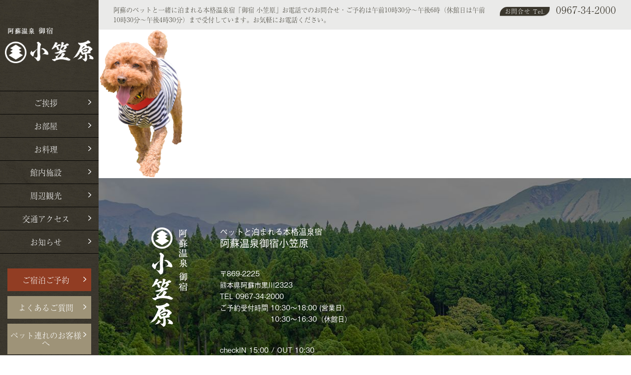

--- FILE ---
content_type: text/html; charset=UTF-8
request_url: https://onyado-ogasawara.com/%E5%BE%A1%E5%AE%BF-%E5%B0%8F%E7%AC%A0%E5%8E%9F/dog_01/
body_size: 8341
content:
<!DOCTYPE html>
<html lang="ja"><head>
  <meta charset="UTF-8">
  <meta http-equiv="X-UA-Compatible" content="IE=edge,chrome=1">
  <meta name="viewport" content="width=device-width, initial-scale=1">
  <link rel="shortcut icon" href="https://onyado-ogasawara.com/wp-content/themes/smartAQM-child/favicon.ico">
  <meta name="description" content="阿蘇のペットと一緒に泊まれる本格温泉宿「御宿 小笠原」" />
  <title>dog_01 - 【公式】阿蘇温泉 御宿 小笠原 | 【公式】阿蘇温泉 御宿 小笠原</title>
    
  <link href="//netdna.bootstrapcdn.com/font-awesome/4.0.3/css/font-awesome.min.css" rel="stylesheet">

  <link rel="stylesheet" href="https://onyado-ogasawara.com/wp-content/themes/smartAQM/style.css" type="text/css" />
  <link rel="stylesheet" href="https://onyado-ogasawara.com/wp-content/themes/smartAQM-child/style.css" type="text/css" />
  <!--[if lt IE 9]>
  <script src="https://onyado-ogasawara.com/wp-content/themes/smartAQM/js/jquery-1.12.0.min.js"></script>
  <script src="https://onyado-ogasawara.com/wp-content/themes/smartAQM/js/html5.js"></script>
  <script src="https://onyado-ogasawara.com/wp-content/themes/smartAQM/js/IE9.js"></script>
  <![endif]-->
  <!--[if gte IE 9]><!-->
  <script src="https://onyado-ogasawara.com/wp-content/themes/smartAQM/js/jquery-2.2.0.min.js"></script>
  <!--<![endif]-->
	<script src="https://use.typekit.net/exv0qug.js"></script>
	<script>try{Typekit.load({ async: true });}catch(e){}</script>
  <meta name='robots' content='index, follow, max-image-preview:large, max-snippet:-1, max-video-preview:-1' />

	<!-- This site is optimized with the Yoast SEO plugin v26.8 - https://yoast.com/product/yoast-seo-wordpress/ -->
	<link rel="canonical" href="https://onyado-ogasawara.com/御宿-小笠原/dog_01/" />
	<meta property="og:locale" content="ja_JP" />
	<meta property="og:type" content="article" />
	<meta property="og:title" content="dog_01 - 【公式】阿蘇温泉 御宿 小笠原" />
	<meta property="og:url" content="https://onyado-ogasawara.com/御宿-小笠原/dog_01/" />
	<meta property="og:site_name" content="【公式】阿蘇温泉 御宿 小笠原" />
	<meta property="og:image" content="https://onyado-ogasawara.com/%E5%BE%A1%E5%AE%BF-%E5%B0%8F%E7%AC%A0%E5%8E%9F/dog_01" />
	<meta property="og:image:width" content="300" />
	<meta property="og:image:height" content="525" />
	<meta property="og:image:type" content="image/png" />
	<meta name="twitter:card" content="summary_large_image" />
	<script type="application/ld+json" class="yoast-schema-graph">{"@context":"https://schema.org","@graph":[{"@type":"WebPage","@id":"https://onyado-ogasawara.com/%E5%BE%A1%E5%AE%BF-%E5%B0%8F%E7%AC%A0%E5%8E%9F/dog_01/","url":"https://onyado-ogasawara.com/%E5%BE%A1%E5%AE%BF-%E5%B0%8F%E7%AC%A0%E5%8E%9F/dog_01/","name":"dog_01 - 【公式】阿蘇温泉 御宿 小笠原","isPartOf":{"@id":"https://onyado-ogasawara.com/#website"},"primaryImageOfPage":{"@id":"https://onyado-ogasawara.com/%E5%BE%A1%E5%AE%BF-%E5%B0%8F%E7%AC%A0%E5%8E%9F/dog_01/#primaryimage"},"image":{"@id":"https://onyado-ogasawara.com/%E5%BE%A1%E5%AE%BF-%E5%B0%8F%E7%AC%A0%E5%8E%9F/dog_01/#primaryimage"},"thumbnailUrl":"https://onyado-ogasawara.com/wp-content/uploads/2019/09/dog_01.png","datePublished":"2019-09-25T05:08:02+00:00","breadcrumb":{"@id":"https://onyado-ogasawara.com/%E5%BE%A1%E5%AE%BF-%E5%B0%8F%E7%AC%A0%E5%8E%9F/dog_01/#breadcrumb"},"inLanguage":"ja","potentialAction":[{"@type":"ReadAction","target":["https://onyado-ogasawara.com/%E5%BE%A1%E5%AE%BF-%E5%B0%8F%E7%AC%A0%E5%8E%9F/dog_01/"]}]},{"@type":"ImageObject","inLanguage":"ja","@id":"https://onyado-ogasawara.com/%E5%BE%A1%E5%AE%BF-%E5%B0%8F%E7%AC%A0%E5%8E%9F/dog_01/#primaryimage","url":"https://onyado-ogasawara.com/wp-content/uploads/2019/09/dog_01.png","contentUrl":"https://onyado-ogasawara.com/wp-content/uploads/2019/09/dog_01.png","width":300,"height":525},{"@type":"BreadcrumbList","@id":"https://onyado-ogasawara.com/%E5%BE%A1%E5%AE%BF-%E5%B0%8F%E7%AC%A0%E5%8E%9F/dog_01/#breadcrumb","itemListElement":[{"@type":"ListItem","position":1,"name":"Home","item":"https://onyado-ogasawara.com/"},{"@type":"ListItem","position":2,"name":"御宿 小笠原","item":"https://onyado-ogasawara.com/"},{"@type":"ListItem","position":3,"name":"dog_01"}]},{"@type":"WebSite","@id":"https://onyado-ogasawara.com/#website","url":"https://onyado-ogasawara.com/","name":"【公式】阿蘇温泉 御宿 小笠原","description":"阿蘇のペットと一緒に泊まれる本格温泉宿「御宿 小笠原」","potentialAction":[{"@type":"SearchAction","target":{"@type":"EntryPoint","urlTemplate":"https://onyado-ogasawara.com/?s={search_term_string}"},"query-input":{"@type":"PropertyValueSpecification","valueRequired":true,"valueName":"search_term_string"}}],"inLanguage":"ja"}]}</script>
	<!-- / Yoast SEO plugin. -->


<link rel="alternate" title="oEmbed (JSON)" type="application/json+oembed" href="https://onyado-ogasawara.com/wp-json/oembed/1.0/embed?url=https%3A%2F%2Fonyado-ogasawara.com%2F%25e5%25be%25a1%25e5%25ae%25bf-%25e5%25b0%258f%25e7%25ac%25a0%25e5%258e%259f%2Fdog_01%2F" />
<link rel="alternate" title="oEmbed (XML)" type="text/xml+oembed" href="https://onyado-ogasawara.com/wp-json/oembed/1.0/embed?url=https%3A%2F%2Fonyado-ogasawara.com%2F%25e5%25be%25a1%25e5%25ae%25bf-%25e5%25b0%258f%25e7%25ac%25a0%25e5%258e%259f%2Fdog_01%2F&#038;format=xml" />
<style id='wp-img-auto-sizes-contain-inline-css' type='text/css'>
img:is([sizes=auto i],[sizes^="auto," i]){contain-intrinsic-size:3000px 1500px}
/*# sourceURL=wp-img-auto-sizes-contain-inline-css */
</style>
<style id='wp-emoji-styles-inline-css' type='text/css'>

	img.wp-smiley, img.emoji {
		display: inline !important;
		border: none !important;
		box-shadow: none !important;
		height: 1em !important;
		width: 1em !important;
		margin: 0 0.07em !important;
		vertical-align: -0.1em !important;
		background: none !important;
		padding: 0 !important;
	}
/*# sourceURL=wp-emoji-styles-inline-css */
</style>
<style id='wp-block-library-inline-css' type='text/css'>
:root{--wp-block-synced-color:#7a00df;--wp-block-synced-color--rgb:122,0,223;--wp-bound-block-color:var(--wp-block-synced-color);--wp-editor-canvas-background:#ddd;--wp-admin-theme-color:#007cba;--wp-admin-theme-color--rgb:0,124,186;--wp-admin-theme-color-darker-10:#006ba1;--wp-admin-theme-color-darker-10--rgb:0,107,160.5;--wp-admin-theme-color-darker-20:#005a87;--wp-admin-theme-color-darker-20--rgb:0,90,135;--wp-admin-border-width-focus:2px}@media (min-resolution:192dpi){:root{--wp-admin-border-width-focus:1.5px}}.wp-element-button{cursor:pointer}:root .has-very-light-gray-background-color{background-color:#eee}:root .has-very-dark-gray-background-color{background-color:#313131}:root .has-very-light-gray-color{color:#eee}:root .has-very-dark-gray-color{color:#313131}:root .has-vivid-green-cyan-to-vivid-cyan-blue-gradient-background{background:linear-gradient(135deg,#00d084,#0693e3)}:root .has-purple-crush-gradient-background{background:linear-gradient(135deg,#34e2e4,#4721fb 50%,#ab1dfe)}:root .has-hazy-dawn-gradient-background{background:linear-gradient(135deg,#faaca8,#dad0ec)}:root .has-subdued-olive-gradient-background{background:linear-gradient(135deg,#fafae1,#67a671)}:root .has-atomic-cream-gradient-background{background:linear-gradient(135deg,#fdd79a,#004a59)}:root .has-nightshade-gradient-background{background:linear-gradient(135deg,#330968,#31cdcf)}:root .has-midnight-gradient-background{background:linear-gradient(135deg,#020381,#2874fc)}:root{--wp--preset--font-size--normal:16px;--wp--preset--font-size--huge:42px}.has-regular-font-size{font-size:1em}.has-larger-font-size{font-size:2.625em}.has-normal-font-size{font-size:var(--wp--preset--font-size--normal)}.has-huge-font-size{font-size:var(--wp--preset--font-size--huge)}.has-text-align-center{text-align:center}.has-text-align-left{text-align:left}.has-text-align-right{text-align:right}.has-fit-text{white-space:nowrap!important}#end-resizable-editor-section{display:none}.aligncenter{clear:both}.items-justified-left{justify-content:flex-start}.items-justified-center{justify-content:center}.items-justified-right{justify-content:flex-end}.items-justified-space-between{justify-content:space-between}.screen-reader-text{border:0;clip-path:inset(50%);height:1px;margin:-1px;overflow:hidden;padding:0;position:absolute;width:1px;word-wrap:normal!important}.screen-reader-text:focus{background-color:#ddd;clip-path:none;color:#444;display:block;font-size:1em;height:auto;left:5px;line-height:normal;padding:15px 23px 14px;text-decoration:none;top:5px;width:auto;z-index:100000}html :where(.has-border-color){border-style:solid}html :where([style*=border-top-color]){border-top-style:solid}html :where([style*=border-right-color]){border-right-style:solid}html :where([style*=border-bottom-color]){border-bottom-style:solid}html :where([style*=border-left-color]){border-left-style:solid}html :where([style*=border-width]){border-style:solid}html :where([style*=border-top-width]){border-top-style:solid}html :where([style*=border-right-width]){border-right-style:solid}html :where([style*=border-bottom-width]){border-bottom-style:solid}html :where([style*=border-left-width]){border-left-style:solid}html :where(img[class*=wp-image-]){height:auto;max-width:100%}:where(figure){margin:0 0 1em}html :where(.is-position-sticky){--wp-admin--admin-bar--position-offset:var(--wp-admin--admin-bar--height,0px)}@media screen and (max-width:600px){html :where(.is-position-sticky){--wp-admin--admin-bar--position-offset:0px}}

/*# sourceURL=wp-block-library-inline-css */
</style><style id='global-styles-inline-css' type='text/css'>
:root{--wp--preset--aspect-ratio--square: 1;--wp--preset--aspect-ratio--4-3: 4/3;--wp--preset--aspect-ratio--3-4: 3/4;--wp--preset--aspect-ratio--3-2: 3/2;--wp--preset--aspect-ratio--2-3: 2/3;--wp--preset--aspect-ratio--16-9: 16/9;--wp--preset--aspect-ratio--9-16: 9/16;--wp--preset--color--black: #000000;--wp--preset--color--cyan-bluish-gray: #abb8c3;--wp--preset--color--white: #ffffff;--wp--preset--color--pale-pink: #f78da7;--wp--preset--color--vivid-red: #cf2e2e;--wp--preset--color--luminous-vivid-orange: #ff6900;--wp--preset--color--luminous-vivid-amber: #fcb900;--wp--preset--color--light-green-cyan: #7bdcb5;--wp--preset--color--vivid-green-cyan: #00d084;--wp--preset--color--pale-cyan-blue: #8ed1fc;--wp--preset--color--vivid-cyan-blue: #0693e3;--wp--preset--color--vivid-purple: #9b51e0;--wp--preset--gradient--vivid-cyan-blue-to-vivid-purple: linear-gradient(135deg,rgb(6,147,227) 0%,rgb(155,81,224) 100%);--wp--preset--gradient--light-green-cyan-to-vivid-green-cyan: linear-gradient(135deg,rgb(122,220,180) 0%,rgb(0,208,130) 100%);--wp--preset--gradient--luminous-vivid-amber-to-luminous-vivid-orange: linear-gradient(135deg,rgb(252,185,0) 0%,rgb(255,105,0) 100%);--wp--preset--gradient--luminous-vivid-orange-to-vivid-red: linear-gradient(135deg,rgb(255,105,0) 0%,rgb(207,46,46) 100%);--wp--preset--gradient--very-light-gray-to-cyan-bluish-gray: linear-gradient(135deg,rgb(238,238,238) 0%,rgb(169,184,195) 100%);--wp--preset--gradient--cool-to-warm-spectrum: linear-gradient(135deg,rgb(74,234,220) 0%,rgb(151,120,209) 20%,rgb(207,42,186) 40%,rgb(238,44,130) 60%,rgb(251,105,98) 80%,rgb(254,248,76) 100%);--wp--preset--gradient--blush-light-purple: linear-gradient(135deg,rgb(255,206,236) 0%,rgb(152,150,240) 100%);--wp--preset--gradient--blush-bordeaux: linear-gradient(135deg,rgb(254,205,165) 0%,rgb(254,45,45) 50%,rgb(107,0,62) 100%);--wp--preset--gradient--luminous-dusk: linear-gradient(135deg,rgb(255,203,112) 0%,rgb(199,81,192) 50%,rgb(65,88,208) 100%);--wp--preset--gradient--pale-ocean: linear-gradient(135deg,rgb(255,245,203) 0%,rgb(182,227,212) 50%,rgb(51,167,181) 100%);--wp--preset--gradient--electric-grass: linear-gradient(135deg,rgb(202,248,128) 0%,rgb(113,206,126) 100%);--wp--preset--gradient--midnight: linear-gradient(135deg,rgb(2,3,129) 0%,rgb(40,116,252) 100%);--wp--preset--font-size--small: 13px;--wp--preset--font-size--medium: 20px;--wp--preset--font-size--large: 36px;--wp--preset--font-size--x-large: 42px;--wp--preset--spacing--20: 0.44rem;--wp--preset--spacing--30: 0.67rem;--wp--preset--spacing--40: 1rem;--wp--preset--spacing--50: 1.5rem;--wp--preset--spacing--60: 2.25rem;--wp--preset--spacing--70: 3.38rem;--wp--preset--spacing--80: 5.06rem;--wp--preset--shadow--natural: 6px 6px 9px rgba(0, 0, 0, 0.2);--wp--preset--shadow--deep: 12px 12px 50px rgba(0, 0, 0, 0.4);--wp--preset--shadow--sharp: 6px 6px 0px rgba(0, 0, 0, 0.2);--wp--preset--shadow--outlined: 6px 6px 0px -3px rgb(255, 255, 255), 6px 6px rgb(0, 0, 0);--wp--preset--shadow--crisp: 6px 6px 0px rgb(0, 0, 0);}:where(.is-layout-flex){gap: 0.5em;}:where(.is-layout-grid){gap: 0.5em;}body .is-layout-flex{display: flex;}.is-layout-flex{flex-wrap: wrap;align-items: center;}.is-layout-flex > :is(*, div){margin: 0;}body .is-layout-grid{display: grid;}.is-layout-grid > :is(*, div){margin: 0;}:where(.wp-block-columns.is-layout-flex){gap: 2em;}:where(.wp-block-columns.is-layout-grid){gap: 2em;}:where(.wp-block-post-template.is-layout-flex){gap: 1.25em;}:where(.wp-block-post-template.is-layout-grid){gap: 1.25em;}.has-black-color{color: var(--wp--preset--color--black) !important;}.has-cyan-bluish-gray-color{color: var(--wp--preset--color--cyan-bluish-gray) !important;}.has-white-color{color: var(--wp--preset--color--white) !important;}.has-pale-pink-color{color: var(--wp--preset--color--pale-pink) !important;}.has-vivid-red-color{color: var(--wp--preset--color--vivid-red) !important;}.has-luminous-vivid-orange-color{color: var(--wp--preset--color--luminous-vivid-orange) !important;}.has-luminous-vivid-amber-color{color: var(--wp--preset--color--luminous-vivid-amber) !important;}.has-light-green-cyan-color{color: var(--wp--preset--color--light-green-cyan) !important;}.has-vivid-green-cyan-color{color: var(--wp--preset--color--vivid-green-cyan) !important;}.has-pale-cyan-blue-color{color: var(--wp--preset--color--pale-cyan-blue) !important;}.has-vivid-cyan-blue-color{color: var(--wp--preset--color--vivid-cyan-blue) !important;}.has-vivid-purple-color{color: var(--wp--preset--color--vivid-purple) !important;}.has-black-background-color{background-color: var(--wp--preset--color--black) !important;}.has-cyan-bluish-gray-background-color{background-color: var(--wp--preset--color--cyan-bluish-gray) !important;}.has-white-background-color{background-color: var(--wp--preset--color--white) !important;}.has-pale-pink-background-color{background-color: var(--wp--preset--color--pale-pink) !important;}.has-vivid-red-background-color{background-color: var(--wp--preset--color--vivid-red) !important;}.has-luminous-vivid-orange-background-color{background-color: var(--wp--preset--color--luminous-vivid-orange) !important;}.has-luminous-vivid-amber-background-color{background-color: var(--wp--preset--color--luminous-vivid-amber) !important;}.has-light-green-cyan-background-color{background-color: var(--wp--preset--color--light-green-cyan) !important;}.has-vivid-green-cyan-background-color{background-color: var(--wp--preset--color--vivid-green-cyan) !important;}.has-pale-cyan-blue-background-color{background-color: var(--wp--preset--color--pale-cyan-blue) !important;}.has-vivid-cyan-blue-background-color{background-color: var(--wp--preset--color--vivid-cyan-blue) !important;}.has-vivid-purple-background-color{background-color: var(--wp--preset--color--vivid-purple) !important;}.has-black-border-color{border-color: var(--wp--preset--color--black) !important;}.has-cyan-bluish-gray-border-color{border-color: var(--wp--preset--color--cyan-bluish-gray) !important;}.has-white-border-color{border-color: var(--wp--preset--color--white) !important;}.has-pale-pink-border-color{border-color: var(--wp--preset--color--pale-pink) !important;}.has-vivid-red-border-color{border-color: var(--wp--preset--color--vivid-red) !important;}.has-luminous-vivid-orange-border-color{border-color: var(--wp--preset--color--luminous-vivid-orange) !important;}.has-luminous-vivid-amber-border-color{border-color: var(--wp--preset--color--luminous-vivid-amber) !important;}.has-light-green-cyan-border-color{border-color: var(--wp--preset--color--light-green-cyan) !important;}.has-vivid-green-cyan-border-color{border-color: var(--wp--preset--color--vivid-green-cyan) !important;}.has-pale-cyan-blue-border-color{border-color: var(--wp--preset--color--pale-cyan-blue) !important;}.has-vivid-cyan-blue-border-color{border-color: var(--wp--preset--color--vivid-cyan-blue) !important;}.has-vivid-purple-border-color{border-color: var(--wp--preset--color--vivid-purple) !important;}.has-vivid-cyan-blue-to-vivid-purple-gradient-background{background: var(--wp--preset--gradient--vivid-cyan-blue-to-vivid-purple) !important;}.has-light-green-cyan-to-vivid-green-cyan-gradient-background{background: var(--wp--preset--gradient--light-green-cyan-to-vivid-green-cyan) !important;}.has-luminous-vivid-amber-to-luminous-vivid-orange-gradient-background{background: var(--wp--preset--gradient--luminous-vivid-amber-to-luminous-vivid-orange) !important;}.has-luminous-vivid-orange-to-vivid-red-gradient-background{background: var(--wp--preset--gradient--luminous-vivid-orange-to-vivid-red) !important;}.has-very-light-gray-to-cyan-bluish-gray-gradient-background{background: var(--wp--preset--gradient--very-light-gray-to-cyan-bluish-gray) !important;}.has-cool-to-warm-spectrum-gradient-background{background: var(--wp--preset--gradient--cool-to-warm-spectrum) !important;}.has-blush-light-purple-gradient-background{background: var(--wp--preset--gradient--blush-light-purple) !important;}.has-blush-bordeaux-gradient-background{background: var(--wp--preset--gradient--blush-bordeaux) !important;}.has-luminous-dusk-gradient-background{background: var(--wp--preset--gradient--luminous-dusk) !important;}.has-pale-ocean-gradient-background{background: var(--wp--preset--gradient--pale-ocean) !important;}.has-electric-grass-gradient-background{background: var(--wp--preset--gradient--electric-grass) !important;}.has-midnight-gradient-background{background: var(--wp--preset--gradient--midnight) !important;}.has-small-font-size{font-size: var(--wp--preset--font-size--small) !important;}.has-medium-font-size{font-size: var(--wp--preset--font-size--medium) !important;}.has-large-font-size{font-size: var(--wp--preset--font-size--large) !important;}.has-x-large-font-size{font-size: var(--wp--preset--font-size--x-large) !important;}
/*# sourceURL=global-styles-inline-css */
</style>

<style id='classic-theme-styles-inline-css' type='text/css'>
/*! This file is auto-generated */
.wp-block-button__link{color:#fff;background-color:#32373c;border-radius:9999px;box-shadow:none;text-decoration:none;padding:calc(.667em + 2px) calc(1.333em + 2px);font-size:1.125em}.wp-block-file__button{background:#32373c;color:#fff;text-decoration:none}
/*# sourceURL=/wp-includes/css/classic-themes.min.css */
</style>
<link rel='stylesheet' id='pp-animate-css' href='https://onyado-ogasawara.com/wp-content/plugins/bbpowerpack/assets/css/animate.min.css?ver=3.5.1' type='text/css' media='all' />
<link rel="https://api.w.org/" href="https://onyado-ogasawara.com/wp-json/" /><link rel="alternate" title="JSON" type="application/json" href="https://onyado-ogasawara.com/wp-json/wp/v2/media/811" /><link rel="EditURI" type="application/rsd+xml" title="RSD" href="https://onyado-ogasawara.com/xmlrpc.php?rsd" />
<meta name="generator" content="WordPress 6.9" />
<link rel='shortlink' href='https://onyado-ogasawara.com/?p=811' />
		<script>
			var bb_powerpack = {
				search_term: '',
				version: '2.33.2',
				getAjaxUrl: function() { return atob( 'aHR0cHM6Ly9vbnlhZG8tb2dhc2F3YXJhLmNvbS93cC1hZG1pbi9hZG1pbi1hamF4LnBocA==' ); },
				callback: function() {}
			};
		</script>
		  <script>
  (function(i,s,o,g,r,a,m){i['GoogleAnalyticsObject']=r;i[r]=i[r]||function(){
  (i[r].q=i[r].q||[]).push(arguments)},i[r].l=1*new Date();a=s.createElement(o),
  m=s.getElementsByTagName(o)[0];a.async=1;a.src=g;m.parentNode.insertBefore(a,m)
  })(window,document,'script','https://www.google-analytics.com/analytics.js','ga');

  ga('create', 'UA-63042740-8', 'auto');
  ga('send', 'pageview');

</script>
</head>
<body class="attachment wp-singular attachment-template-default attachmentid-811 attachment-png wp-theme-smartAQM wp-child-theme-smartAQM-child">

<div id="fb-root"></div>
<script>(function(d, s, id) {
  var js, fjs = d.getElementsByTagName(s)[0];
  if (d.getElementById(id)) return;
  js = d.createElement(s); js.id = id;
  js.src = "//connect.facebook.net/ja_JP/sdk.js#xfbml=1&version=v2.8&appId=224439384278974";
  fjs.parentNode.insertBefore(js, fjs);
}(document, 'script', 'facebook-jssdk'));</script>
<div class="wrapper">
<div class="menuArea">
<header>
<nav>
	<h1><a href="https://onyado-ogasawara.com"><img src="https://onyado-ogasawara.com/wp-content/themes/smartAQM-child/img/logo.png" width="227" height="92" alt=""/></a></h1>
	
	<div>
	<p id="nav-toggle" class="nav-toggle"><span>メニュー</span></p>
	<div class="nav-drawer">
<p class="tglopen_logo"><a href="https://onyado-ogasawara.com"><img src="https://onyado-ogasawara.com/wp-content/themes/smartAQM-child/img/logo.png" width="227" height="92" alt=""/></a></p>
	<ul class="menu_main">
		<li><a href="https://onyado-ogasawara.com/about/">ご挨拶</a></li>
		<li><a href="https://onyado-ogasawara.com/room/">お部屋</a>
			<ul>
				<li><a href="https://onyado-ogasawara.com/room/twin/">洋室ツイン</a></li>
				<li><a href="https://onyado-ogasawara.com/room/triple/">洋室トリプル</a></li>
				<li><a href="https://onyado-ogasawara.com/room/wayou/">和洋室</a></li>
				<li><a href="https://onyado-ogasawara.com/room/special/">特別室</a></li>
			</ul>
		</li>
		<li><a href="https://onyado-ogasawara.com/dish/">お料理</a>
			<ul>
				<li><a href="https://onyado-ogasawara.com/dish/dinner/">ご夕食</a></li>
				<li><a href="https://onyado-ogasawara.com/dish/morning/">ご朝食</a></li>
				<li><a href="https://onyado-ogasawara.com/dish/option/">一品料理</a></li>
				<li><a href="https://onyado-ogasawara.com/dish/pets/">ワンちゃんご飯</a></li>
			</ul>
		</li>
		<li><a href="https://onyado-ogasawara.com/facility/">館内施設</a></li>
		<li><a href="https://onyado-ogasawara.com/sightseeing/">周辺観光</a></li>
		<li><a href="https://onyado-ogasawara.com/access/">交通アクセス</a></li>
		<li><a href="https://onyado-ogasawara.com/category/お知らせ/">お知らせ</a></li>
	</ul>
	<ul class="menu_btn">
		<li><a href="https://www3.yadosys.com/reserve/ja/plan/list/147/dfddhbhfggeigfhhgmehejdn/all" target="_blank">ご宿泊ご予約</a></li>
		<li><a href="https://onyado-ogasawara.com/faq/">よくあるご質問</a></li>
		<li><a href="https://onyado-ogasawara.com/pet/">ペット連れのお客様へ</a></li>
		<!-- <li><a href="https://onyado-ogasawara.com/wp-content/uploads/2018/12/onyadoogasawara.pdf" target="_blank">パンフレットはこちら</a></li> -->
	</ul>
	<ul class="menu_info">
		<li><a href="https://onyado-ogasawara.com/price/">ご利用料金について</a></li>
		<li><a href="https://onyado-ogasawara.com/policy/">プライバシーポリシー</a></li>
	</ul>
	<ul class="menu_sns">
		<li><a href="https://www.facebook.com/onyadoogasawara/" target="_blank"><i class="fa fa-facebook" aria-hidden="true"></i></a></li>
		<li><a href="tel:0967342000"><i class="fa fa-volume-control-phone" aria-hidden="true"></i></a></li>
	</ul>
	</div>
	</div>
</nav>
	<div class="tglopen-bcg"></div>
</header></div>

<div class="mainArea">
<div class="topbar">
 <p>阿蘇のペットと一緒に泊まれる本格温泉宿「御宿 小笠原」お電話でのお問合せ・ご予約は午前10時30分〜午後6時（休館日は午前10時30分〜午後4時30分）まで受付しています。お気軽にお電話ください。</p>
 <p><span>お問合せ Tel.</span><i class="fa fa-volume-control-phone" aria-hidden="true"></i><a href="tel:0967342000">0967-34-2000</a></p>
</div>
      
    <p class="attachment"><a href='https://onyado-ogasawara.com/wp-content/uploads/2019/09/dog_01.png'><img fetchpriority="high" decoding="async" width="171" height="300" src="https://onyado-ogasawara.com/wp-content/uploads/2019/09/dog_01-171x300.png" class="attachment-medium size-medium" alt="" srcset="https://onyado-ogasawara.com/wp-content/uploads/2019/09/dog_01-171x300.png 171w, https://onyado-ogasawara.com/wp-content/uploads/2019/09/dog_01.png 300w" sizes="(max-width: 171px) 100vw, 171px" /></a></p>

  
<footer>
<div class="footer_infoArea">
<div class="footer_logo">
	<img src="https://onyado-ogasawara.com/wp-content/themes/smartAQM-child/img/foot_logo.png" width="77" height="202" alt="阿蘇温泉 御宿小笠原"/>
</div>
<div class="footer_basicinfo gothic">
<dl>
	<dt>ペットと泊まれる本格温泉宿</dt>
	<dt>阿蘇温泉御宿<span>小笠原</span></dt>
	<dd>〒869-2225<br>熊本県阿蘇市黒川2323<br>TEL 0967-34-2000<br>ご予約受付時間 10:30〜18:00 (営業日）<br>　　　　　　　 10:30～16:30（休館日）</dd>
	<dd>checkIN 15:00 / OUT 10:30</dd>
	<dd>PARKING 無料駐車場完備</dd>
	<dd><a href="http://www.ferry-sunflower.co.jp/travel/000239.html" target="_blank"><img src="https://onyado-ogasawara.com/wp-content/uploads/2019/01/ferry_bnr.jpg"> </a></dd>
</dl>
</div>
</div>
<div class="fb-page" data-href="https://www.facebook.com/onyadoogasawara/" data-tabs="timeline" data-width="360" data-height="400" data-small-header="true" data-adapt-container-width="true" data-hide-cover="false" data-show-facepile="false"><blockquote cite="https://www.facebook.com/onyadoogasawara/" class="fb-xfbml-parse-ignore"><a href="https://www.facebook.com/onyadoogasawara/">阿蘇温泉　御宿小笠原</a></blockquote></div>
</footer>

<div class="copyright gothic">Copyright © onyadoOgasawara.All rights reserved.</div>
</div><!-- /.mainArea -->
</div><!-- /.wrapper -->

<script src="https://onyado-ogasawara.com/wp-content/themes/smartAQM/js/common.js"></script><!-- page script -->


<script type="speculationrules">
{"prefetch":[{"source":"document","where":{"and":[{"href_matches":"/*"},{"not":{"href_matches":["/wp-*.php","/wp-admin/*","/wp-content/uploads/*","/wp-content/*","/wp-content/plugins/*","/wp-content/themes/smartAQM-child/*","/wp-content/themes/smartAQM/*","/*\\?(.+)"]}},{"not":{"selector_matches":"a[rel~=\"nofollow\"]"}},{"not":{"selector_matches":".no-prefetch, .no-prefetch a"}}]},"eagerness":"conservative"}]}
</script>
<script id="wp-emoji-settings" type="application/json">
{"baseUrl":"https://s.w.org/images/core/emoji/17.0.2/72x72/","ext":".png","svgUrl":"https://s.w.org/images/core/emoji/17.0.2/svg/","svgExt":".svg","source":{"concatemoji":"https://onyado-ogasawara.com/wp-includes/js/wp-emoji-release.min.js?ver=6.9"}}
</script>
<script type="module">
/* <![CDATA[ */
/*! This file is auto-generated */
const a=JSON.parse(document.getElementById("wp-emoji-settings").textContent),o=(window._wpemojiSettings=a,"wpEmojiSettingsSupports"),s=["flag","emoji"];function i(e){try{var t={supportTests:e,timestamp:(new Date).valueOf()};sessionStorage.setItem(o,JSON.stringify(t))}catch(e){}}function c(e,t,n){e.clearRect(0,0,e.canvas.width,e.canvas.height),e.fillText(t,0,0);t=new Uint32Array(e.getImageData(0,0,e.canvas.width,e.canvas.height).data);e.clearRect(0,0,e.canvas.width,e.canvas.height),e.fillText(n,0,0);const a=new Uint32Array(e.getImageData(0,0,e.canvas.width,e.canvas.height).data);return t.every((e,t)=>e===a[t])}function p(e,t){e.clearRect(0,0,e.canvas.width,e.canvas.height),e.fillText(t,0,0);var n=e.getImageData(16,16,1,1);for(let e=0;e<n.data.length;e++)if(0!==n.data[e])return!1;return!0}function u(e,t,n,a){switch(t){case"flag":return n(e,"\ud83c\udff3\ufe0f\u200d\u26a7\ufe0f","\ud83c\udff3\ufe0f\u200b\u26a7\ufe0f")?!1:!n(e,"\ud83c\udde8\ud83c\uddf6","\ud83c\udde8\u200b\ud83c\uddf6")&&!n(e,"\ud83c\udff4\udb40\udc67\udb40\udc62\udb40\udc65\udb40\udc6e\udb40\udc67\udb40\udc7f","\ud83c\udff4\u200b\udb40\udc67\u200b\udb40\udc62\u200b\udb40\udc65\u200b\udb40\udc6e\u200b\udb40\udc67\u200b\udb40\udc7f");case"emoji":return!a(e,"\ud83e\u1fac8")}return!1}function f(e,t,n,a){let r;const o=(r="undefined"!=typeof WorkerGlobalScope&&self instanceof WorkerGlobalScope?new OffscreenCanvas(300,150):document.createElement("canvas")).getContext("2d",{willReadFrequently:!0}),s=(o.textBaseline="top",o.font="600 32px Arial",{});return e.forEach(e=>{s[e]=t(o,e,n,a)}),s}function r(e){var t=document.createElement("script");t.src=e,t.defer=!0,document.head.appendChild(t)}a.supports={everything:!0,everythingExceptFlag:!0},new Promise(t=>{let n=function(){try{var e=JSON.parse(sessionStorage.getItem(o));if("object"==typeof e&&"number"==typeof e.timestamp&&(new Date).valueOf()<e.timestamp+604800&&"object"==typeof e.supportTests)return e.supportTests}catch(e){}return null}();if(!n){if("undefined"!=typeof Worker&&"undefined"!=typeof OffscreenCanvas&&"undefined"!=typeof URL&&URL.createObjectURL&&"undefined"!=typeof Blob)try{var e="postMessage("+f.toString()+"("+[JSON.stringify(s),u.toString(),c.toString(),p.toString()].join(",")+"));",a=new Blob([e],{type:"text/javascript"});const r=new Worker(URL.createObjectURL(a),{name:"wpTestEmojiSupports"});return void(r.onmessage=e=>{i(n=e.data),r.terminate(),t(n)})}catch(e){}i(n=f(s,u,c,p))}t(n)}).then(e=>{for(const n in e)a.supports[n]=e[n],a.supports.everything=a.supports.everything&&a.supports[n],"flag"!==n&&(a.supports.everythingExceptFlag=a.supports.everythingExceptFlag&&a.supports[n]);var t;a.supports.everythingExceptFlag=a.supports.everythingExceptFlag&&!a.supports.flag,a.supports.everything||((t=a.source||{}).concatemoji?r(t.concatemoji):t.wpemoji&&t.twemoji&&(r(t.twemoji),r(t.wpemoji)))});
//# sourceURL=https://onyado-ogasawara.com/wp-includes/js/wp-emoji-loader.min.js
/* ]]> */
</script>

</body>
</html>

--- FILE ---
content_type: text/css
request_url: https://onyado-ogasawara.com/wp-content/themes/smartAQM/style.css
body_size: 1215
content:
/*
    Theme Name: smartAQM（親テーマ）
    Theme URI: https://aqm.jp/
    Author: smartAQM
    Author URI: https://aqm.jp/
    Description: smartAQMの親テーマ
*/
html, body, h1, h2, h3, h4, ul, ol, dl, li, dt, dd, p, div, span, img, a, table, tr, th, td {
  margin: 0;
  padding: 0;
  border: 0;
  font-weight: normal;
  font-size: 100%;
  vertical-align:baseline;
  -webkit-box-sizing: border-box;
  -moz-box-sizing: border-box;
  box-sizing: border-box;
}
article, header, footer, aside, figure, figcaption, nav, section { 
  display:block;
}
body {
  line-height: 1;
  -ms-text-size-adjust: 100%;
  -webkit-text-size-adjust: 100%;
}
ol, ul {
  list-style: none;
  list-style-type: none;
}

/*common Setting
----------------------------------*/

.flex {
    display: flex;
    display: -webkit-flex; /* Safari */
}

/* デバイス表示コントロール */

/* SPのみ表示(768px以下で表示) */
@media (min-width: 767px) {
.sp {
    display: none;
}
}
/* SPで表示しない(767px以上で表示) */
@media (max-width: 768px) {
.pc {
    display: none;
}
}

/* tb以下で表示(1024px以下で表示) */
@media (min-width: 1025px) {
.tb {
    display: none;
}
}
/* tb以下で表示しない(1024px以上で表示) */
@media (max-width: 1024px) {
.tb_n {
    display: none;
}
}

/* SmartAQM ReSettings
--------------------------- */
.fl-rich-text{
line-height:1.6em;
}
.fl-rich-text p{
margin:20px;
}

/* ================================================
	layout
* ================================================= */
.wrapper{
	display: flex;
	-webkit-display: flex;
}
.menuArea{
	width: 20%;
}
.mainArea{
	width: 80%;
}


/* ================================================
	blog
* ================================================= */
.blogheader{

}
  
@media (min-width: 1100px){
.blogcontainer {
    padding-left: 0;
    padding-right: 0;
    width: 850px;
	margin: 40px auto 80px;
}
}

/*global*/
.blogArea{

}
.blogMain{
    width: 100%;
	padding: 0 20px;
}

.blogMain .bread {
    margin: 0 auto;
    color: #000;
    font-size: 16px;
}
.blogMain .posttitle {
    font-size: 20px;
    margin: 0 0 30px;
    line-height: 1.6;
}
.blogMain .posttitle a{
    color:#000;
}
.blogMain img{
    max-width: 90%;
    height: auto;
}
section.post .posttext p, .blogArea.single .blogMain p {
    font-size: 16px;
    margin: 10px;
}
#sidebar {
	margin-right: 40px;
}
#sidebar ul{
    list-style:none;
    padding-left: 0px;
}
#sidebar ul li a{
    color: #000;
}
#sidebar > ul > ul{
    padding-left: 20px;
}
@media screen and (max-width: 767px) {
#sidebar{
    width: 100%;
    padding: 0 30px;
}
}
#sidebar .widget_title {
    display: block;
    font-weight: bold;
    width: 100%;
    margin: 0 auto 20px;
    font-size: 20px;
	line-height: 20px;
    background: url(img/blog_titline.png) repeat-x 0 bottom;
    padding: 8px 10px;
    border: 2px solid #eaeae9;
}
#sidebar li {
    margin-bottom: 1em;
}

/*archive*/
section.post{
    display: flex;
    display: -webkit-flex; /* Safari */
    margin: 0 0 40px;
}
@media screen and (max-width: 767px) {
section.post{
    flex-wrap: wrap-reverse;
    flex-wrap: -webkit-wrap-reverse;
    margin: 20px 0;
    padding-bottom: 20px;
    border-bottom:  1px solid #c5c5c5;
}
section.post h2.posttitle {
    margin: 0 0 10px;
}
section.post p {
    margin: 0 0 10px;
}
}
section.post .postimg{
    width: 40%;
}
@media screen and (max-width: 767px) {
section.post .postimg{
    text-align: center;
}
}
section.post .posttext{
    width: 59%;
    padding-left:10px;
}
@media screen and (max-width: 767px) {
section.post .postimg,section.post .posttext{
    width: 100%;
}
}
section.post .posttext p,.blogArea.single .blogMain p{
    font-size: 16px;
}

/* blogNavi */
.blogNavi{
	display: flex;
	-webkit-display: flex;
	margin-top:80px;
	margin-bottom:50px;
	padding: 0 20px;
}
.blogNavi > div{
	width: 50%;
}
@media screen and (max-width: 767px) {
.blogNavi{
	display: block;
	margin-top:30px;
	margin-bottom:50px;
	padding: 0 20px;
}
.blogNavi > div{
	width: 100%;
	margin-bottom: 40px;
}
}

/* カレンダー */
.blogNavi > div:nth-child(2) {
	
}
.blogNavi > div:nth-child(2) > div{
	max-width: 300px;
	width: 100%;
	background-color: #eaeae9;
	padding: 20px;
	margin: 0 auto;
}
table#wp-calendar{
	width: 100%;
}
table#wp-calendar caption{
	margin: 5px 0 10px;
}
#wp-calendar td,#wp-calendar th {
    border: none;
    background: none;
    width: 14%;
	text-align: center;
	padding: 3px;
	line-height: 26px;
}
#wp-calendar tbody td a, #wp-calendar tbody td a:visited {
	text-decoration: none;
    background-color: #913d23;
    border-radius: 12px 12px 12px 12px;
    color: #FFFFFF;
    display: inline-block;
    height: 26px;
    line-height: 26px;
    margin: 1px;
    vertical-align: middle;
    width: 26px;
}
#wp-calendar tbody td a:hover {
    background-color: #8a8000;
    color: white;
}
#wp-calendar td#prev a,#wp-calendar td#next a{
	text-decoration: none;
	color: #000;
}
#wp-calendar td#prev a:hover,#wp-calendar td#next a:hover{
	text-decoration: underline;
}

--- FILE ---
content_type: text/css
request_url: https://onyado-ogasawara.com/wp-content/themes/smartAQM-child/style.css
body_size: 2831
content:
/*
Theme Name: 御宿 小笠原(SmartAQM Child Theme)
Theme URI: https://aqm.jp/
Version: 1.0
Description: 阿蘇温泉「御宿 小笠原」は、全室離れ形式の天然温泉付きお部屋で、ペットと楽しく安心してお泊まりいただける本格温泉宿です。
Author: SmartAQM
Author URI: サイトURL
template: smartAQM
*/

/* ================================================
	layout
* ================================================= */

.menuArea{
	width: 14.5%;
	min-width: 200px;
	background: url(img/side_bg.jpg) repeat 0 0 ;
	color: #fff;
	text-align: center;
	padding-top:55px;
}
.mainArea{
	width: calc(100% - 14.5%);
}
.topbar{
	background-color: #eaeae9;
	padding: 10px 30px;
	color: #454339;
	font-size: 13px;
	line-height: 20px;
	display: flex;
	-webkit-display: flex;
	justify-content: space-between;
	justify-content: -webkit-space-between;
}
@media screen and (max-width: 1024px) {
.topbar{
	flex-direction: column-reverse;
	flex-direction: -webkit-column-reverse;
}
}
/* ================================================
	topbar Setting
* ================================================= */
.topbar a{
	color: #3a362c;
	text-decoration: none;
}
.topbar a:hover{
	opacity: .7;
}
.topbar p:nth-child(2) {
	color: #3a362c;
	font-size: 20px;
	letter-spacing: 1px;
	white-space: nowrap;
	padding-left: 20px;
	text-align: right;
}
@media screen and (max-width: 1024px) {
.topbar p:nth-child(2) {
	margin-bottom: 10px;
}
}
.topbar p:nth-child(2) span{
	border-bottom-right-radius: 15px;
	border-top-left-radius: 15px;
	background-color: #3a362c;
	box-shadow: 0px 1px 2px 0px rgba(0, 0, 0, 0.16);
	color: #ffffff;
	font-size: 12px;
	padding: 0 10px;
}
.topbar p:nth-child(2) i{
	margin: 0 3px 0 10px;
}
/* ================================================
	menuArea Setting
* ================================================= */
.menuArea h1{
	margin-bottom:55px;
	padding: 0 10px;
}
.menuArea h1 img{
	max-width: 227px;
	width: 100%;
	height: auto;
}
.menuArea ul li{
	margin:0 auto;
	padding: 15px 0
}
.menuArea ul li a{
	color: #fff;
	text-decoration: none;
	display: block;
	width: 100%;
	height: 100%;
	padding-right: 20px;
	padding-left: 5px;
}
/*メインメニュー*/
.menuArea ul.menu_main li {
	padding: 15px 0 ;
	background-image: linear-gradient(to right, rgba(0,0,0,0) 50%, rgba(0,0,0,.3) 50%);
	background-position: 0 0;
	background-size: 200% auto;
	transition: .3s;
	border-top: 1px solid #030302;
	position: relative;
}
.menuArea ul.menu_main li:hover {
	background-position: -100% 0;
	color: #fff;
}
.menuArea ul.menu_main li:last-child{
	border-bottom: 1px solid #030302;
}
.menuArea ul.menu_main li a::after,
.menuArea ul.menu_btn li a::after{
	position: absolute;
	content: "";
    top: 22px;
	right: 15px;
	width: 6px;
	height: 10px;
	margin-top: -5px;
	background: url("img/menu_arrow.png") top left no-repeat;
	background-size: 6px 10px;
}
/*ドロップダウン サブメニュー*/
@media screen and (min-width: 1025px) {
.menuArea ul.menu_main li ul{
	list-style: none;
	position: absolute;
	z-index: 9999;
	top: 0;
	left: 100%;
	margin: 0;
	padding: 0;
	background: url(img/side_bg.jpg) repeat 0 0 ;
}
.menuArea ul.menu_main li ul li{
  	width: 100%;
	padding: 15px 30px;
	white-space: nowrap;
}

.menuArea ul.menu_main li ul{
	  opacity: 0;
	  top: -50%;
	  visibility: hidden;
	  transition: .5s;
}
.menuArea ul.menu_main li:hover ul{
	  top: 0;
	  visibility: visible;
	  opacity: 1;
}
}
@media screen and (max-width: 1024px) {
.menuArea ul.menu_main li ul{
	width: 80%;
    margin: 15px auto 0 auto;

}
.menuArea ul.menu_main li ul li{
    border-top: none;
    padding: 8px 0;
}
.menuArea ul.menu_main li ul li:last-child{
    border-bottom: none;
}
.menuArea ul.menu_main li ul li a::after{
content: none;
}
}
/*メニューボタン*/
.menuArea ul.menu_btn {
	margin: 30px 15px;
}
.menuArea ul.menu_btn li {
	background-color: #9e9378;
	margin-bottom: 10px;
    -webkit-transition-duration: 0.3s;
    transition-duration: 0.3s;
    -webkit-transition-property: color, background-color;
    transition-property: color, background-color;
	position: relative;
}
.menuArea ul.menu_btn li:hover, .menuArea ul.menu_btn li:focus, .menuArea ul.menu_btn li:active {
	background: rgba(158,147,120,0.5);
}
.menuArea ul.menu_btn li:first-child {
	background-color: #913d23;
}
.menuArea ul.menu_btn li:first-child:hover, .menuArea ul.menu_btn li:first-child:focus, .menuArea ul.menu_btn li:first-child:active {
	background: rgba(145,61,35,0.5);
}
.menuArea ul.menu_btn li a::after{
  right: 10px;
}

/*メニュー　インフォメーションリンク*/
.menuArea ul.menu_info{
	font-size: 12px;
	margin-left: 15px;
	text-align: left;
}
.menuArea ul.menu_info li{
	padding: 5px 0 5px 30px;
	position: relative;
}

.menuArea ul.menu_info li::before {
  position: absolute;
  content: "";
  top: 50%;
  left: 5px;
  width: 15px;
  height: 15px;
  margin-top: -7px;
  background: url("img/menu_info_arrow.png") top left no-repeat;
  background-size: 15px 15px;
}

.menuArea ul.menu_info li a {
	position: relative;
	display: inline-block;
	transition: .3s;
	width: auto;
}
.menuArea ul.menu_info li a::after {
	position: absolute;
	bottom: -3px;
	left: 0;
	content: '';
	width: 0;
	height: 1px;
	background-color: #fff;
	transition: .3s;
}
.menuArea ul.menu_info li a:hover::after {
	width: 100%;
}

/*メニュー　SNSリンク*/
.menuArea ul.menu_sns{
	margin: 50px 0;
	padding: 0 10px;
    border-top: 1px solid #030302;
		display: flex;
	-webkit-display: flex;
	justify-content: space-around;
	justify-content: -webkit-space-around;
}
.menuArea ul.menu_sns li{
	font-size: 25px;
}
.menuArea ul.menu_sns li a:hover{
	opacity: 0.5;
}



/* -------------------------------------------------
	menuArea - max-width: 1024px(iPadPro以下で表示) 
------------------------------------------------- */
.fixed {
  position: fixed;
  width: 100%;
  height: 100%;
}
header.tglopen .tglopen-bcg {
	position: fixed;
	top: 0;
	left: 0;
	width: 100%;
	height: 100%;
	background-color: rgba(0,0,0,.5);
	z-index: 1;
}

@media screen and (max-width: 1024px) {
.wrapper {
    display: block;
}
.wrapper > div {
    width: 100%;
}

.wrapper > .menuArea {
    min-width: 0;
    height: 90px;
    position: relative;
    top: 0;

}
.menuArea h1{
    width: auto !important;
    height: 90px !important;
    position: absolute;
	margin: 0;
	top:0;
    padding: 5px 0 5px 5px;
}
.menuArea h1 img{
    max-height: 100%;
	height: 80px;
	width: auto;
}
header > nav > div {
    width: 0;
    height: 100%;
    position: fixed;
    top: 0;
    right: 0;
    z-index: 500;
}	
header > nav div.nav-drawer {
	height: 100%;
	width: 290px;
	max-width: 350px;
	background: url(img/side_bg.jpg) repeat 0 0;
	overflow-y: scroll;
	position: absolute;
	right: 0;
	z-index: 2;
	-webkit-transform: translate(100%, 0);
	    -ms-transform: translate(100%, 0);
	        transform: translate(100%, 0);
	-webkit-transition: -webkit-transform .4s;
	transition: -webkit-transform .4s;
	transition: transform .4s;
	transition: transform .4s, -webkit-transform .4s;
	-webkit-overflow-scrolling: touch;
}
header.tglopen > nav div.nav-drawer {
	-webkit-transform: translate(0, 0);
		-ms-transform: translate(0, 0);
			transform: translate(0, 0);
}	
}


/*トグルボタン*/
.nav-toggle, .c-header-spnav-home {
    display: none;
}
@media screen and (max-width: 1024px) {
.nav-toggle {
	display: block;
	width: 60px;
	height: 60px;
	background-color: #eaeae9;
	position: absolute;
	top: 0;
	right: 0;
	z-index: 502;
	cursor: pointer;
}
.nav-toggle > span,
.nav-toggle > span:before,
.nav-toggle > span:after {
	text-indent: -9999px;
	display: block;
	width: 50%;
	height: 3px;
	border-radius: 5px;
	background-color: #3b362d;
	position: absolute;
	top: 50%;
	left: 25%;
	margin-top: -1px;
	-webkit-transition: background-color .3s .2s;
	transition: background-color .3s .2s;
}
.nav-toggle > span:before,
.nav-toggle> span:after {
	content: "";
	width: 100%;
	left: 0;
	margin-top: 8px;
	-webkit-transition: margin .3s .2s, width .3s, -webkit-transform .3s;
	transition: margin .3s .2s, width .3s, -webkit-transform .3s;
	transition: margin .3s .2s, width .3s, transform .3s;
	transition: margin .3s .2s, width .3s, transform .3s, -webkit-transform .3s;
}
.nav-toggle > span:after {
	margin-top: -12px;
}
/* トグルボタン オープンアクション */
header.tglopen .nav-toggle > span {
	background-color: transparent;
	-webkit-transition: background-color .3s;
	transition: background-color .3s;
}
header.tglopen .nav-toggle > span:before,
header.tglopen .nav-toggle > span:after {
	margin: -1px 0 0 -1px;
	width: 120%;
	-webkit-transition: margin .3s, width .2s .3s, -webkit-transform .2s .3s;
	transition: margin .3s, width .2s .3s, -webkit-transform .2s .3s;
	transition: margin .3s, width .2s .3s, transform .2s .3s;
	transition: margin .3s, width .2s .3s, transform .2s .3s, -webkit-transform .2s .3s;
}
header.tglopen .nav-toggle > span:before {
	-webkit-transform: rotate(-45deg);
	    -ms-transform: rotate(-45deg);
	        transform: rotate(-45deg);
}
header.tglopen .nav-toggle > span:after {
	-webkit-transform: rotate(45deg);
	    -ms-transform: rotate(45deg);
	        transform: rotate(45deg);
}
 #global-nav {
        position: absolute;
        /* 開いてないときは画面外に配置 */
        top: -500px;
        background: #333;
        width: 100%;
        text-align: center;
        padding: 10px 0;
        -webkit-transition: .5s ease-in-out;
        -moz-transition: .5s ease-in-out;
        transition: .5s ease-in-out;
    }
}

/*トグルOPEN時 メニューレイアウト設定*/

.nav-drawer .tglopen_logo {
    display: none;
}
@media screen and (max-width: 1024px) {

.nav-drawer .tglopen_logo {
    display: block;
    margin: 55px auto 30px;
    padding: 0 10px;
}
}


/* ================================================
	footer
* ================================================= */
footer{
	background: url("img/foot_bg.jpg") no-repeat;
	background-size: cover;
	display: flex;
	-webkit-display: flex;
	justify-content: center;
	justify-content: -webkit-center;
	padding: 100px 20px;
}
.footer_infoArea{
	display: flex;
	-webkit-display: flex;
	margin-right: 10%;
}
.footer_logo{
	margin-right: 65px;
}
.footer_basicinfo{
	color: #fff;
	white-space: nowrap;
}

.footer_basicinfo dt:nth-child(1){
	font-size: 16px;
	margin-bottom: 5px;
}
.footer_basicinfo dt:nth-child(2){
	font-size: 20px;
	margin-bottom: 40px;
}
.footer_basicinfo dd{
	font-size: 14px;
	line-height: 23px;
	margin-bottom: 40px;
}
.fb-page{
	width: 360px;
}
@media screen and (max-width: 1024px) {
footer{
	padding: 60px 20px;
}
.footer_infoArea,.footer_logo{
	margin-right: 5%;
}

}
@media screen and (max-width: 767px) {
footer{
	flex-direction: column-reverse;
	flex-direction: -webkit-column-reverse;
}
footer > div{
	margin: 0 auto;
}
.footer_infoArea{
	justify-content: center;
	justify-content: -webkit-center;
	margin: 30px 0 0;
}
.footer_basicinfo dd{
	margin-bottom: 20px;
}
}
.copyright{
	background-color: #eaeae9;
	color: #454339;
	font-size: 12px;
	line-height: 20px;
	padding: 20px 10px;
	text-align: center;
}

/* ================================================
	blog
* ================================================= */
.blogheader{
    background-image: url(img/blog_top.jpg);
    background-repeat: no-repeat;
    background-position: center top;
    background-attachment: fixed;
    background-size: auto;
	padding-top: 250px;
    padding-bottom: 250px;
}
@media (max-width: 768px){
.blogheader{
    background-attachment: scroll !important;
}
}
.blog_bg{
    background-image: url(img/t_bg.png);
    background-repeat: no-repeat;
    background-position: center top;
    background-attachment: scroll;
    background-size: auto;
	padding: 20px 0 0;
}
.blogtitle{
    margin-top: 40px;
    margin-bottom: 50px;
	text-align: center;
}
.blogtitle h2{
	font-size: 28px;
    line-height: 1.4;
    margin-top: 10px;
    margin-bottom: 10px;
	text-align: center;
}
.blogtitle span{
	display: block;
	border-bottom: 2px solid #8a8000;
	width: 100px;
	height: 2px;
	margin: 10px auto;
}
.blogtitle p{
    font-size: 18px;
    color: #8a8000;
    line-height: 1.6;

}

/* ================================================
	空室カレンダー調整
* ================================================= */
.vacancy .tablesaw-stack thead td, .vacancy .tablesaw-stack thead th {
    display: table-cell;
}
.vacancy .tablesaw-stack td .tablesaw-cell-label, .vacancy .tablesaw-stack th .tablesaw-cell-label {
    display: none;
}
.vacancy .tablesaw-stack td, .vacancy .tablesaw-stack th {
    display: table-cell;
}
.vacancy .tablesaw-stack tbody td, .vacancy .tablesaw-stack tbody th {
    clear: left;
    float: inherit;
    width: 50%;	
}
.postid-379 .blogMain .bread{
	display:none;
}

--- FILE ---
content_type: text/plain
request_url: https://www.google-analytics.com/j/collect?v=1&_v=j102&a=194363273&t=pageview&_s=1&dl=https%3A%2F%2Fonyado-ogasawara.com%2F%25E5%25BE%25A1%25E5%25AE%25BF-%25E5%25B0%258F%25E7%25AC%25A0%25E5%258E%259F%2Fdog_01%2F&ul=en-us%40posix&dt=dog_01%20-%20%E3%80%90%E5%85%AC%E5%BC%8F%E3%80%91%E9%98%BF%E8%98%87%E6%B8%A9%E6%B3%89%20%E5%BE%A1%E5%AE%BF%20%E5%B0%8F%E7%AC%A0%E5%8E%9F%20%7C%20%E3%80%90%E5%85%AC%E5%BC%8F%E3%80%91%E9%98%BF%E8%98%87%E6%B8%A9%E6%B3%89%20%E5%BE%A1%E5%AE%BF%20%E5%B0%8F%E7%AC%A0%E5%8E%9F&sr=1280x720&vp=1280x720&_u=IEBAAEABAAAAACAAI~&jid=1565813513&gjid=1673767529&cid=356259751.1769325614&tid=UA-63042740-8&_gid=1511190951.1769325614&_r=1&_slc=1&z=1314868860
body_size: -452
content:
2,cG-76VEZQ55B2

--- FILE ---
content_type: text/javascript
request_url: https://onyado-ogasawara.com/wp-content/themes/smartAQM/js/common.js
body_size: 128
content:
// JavaScript Document


// 画面スクロール > メニューバーを縮小
(function($) {

        // Nav Toggle Button	
	$(function(){
	  var state = false;
	  var scrollpos;

	  $('.nav-toggle').on('click', function(){
		if(state == false) {
		  scrollpos = $(window).scrollTop(); 
		  $('body').addClass('fixed').css({'top': -scrollpos}); 
		  $('header').addClass('tglopen');
		  state = true;
		} else {
		  $('body').removeClass('fixed').css({'top': 0});
		  window.scrollTo( 0 , scrollpos );
		  $('header').removeClass('tglopen');
		  state = false;
		}
	  });
	$('.tglopen-bcg').click(function() {　$('header').removeClass('tglopen');　});
	$('.tglopen-bcg').click(function() {　$('body').removeClass('fixed');　});
 
});
})(jQuery);


